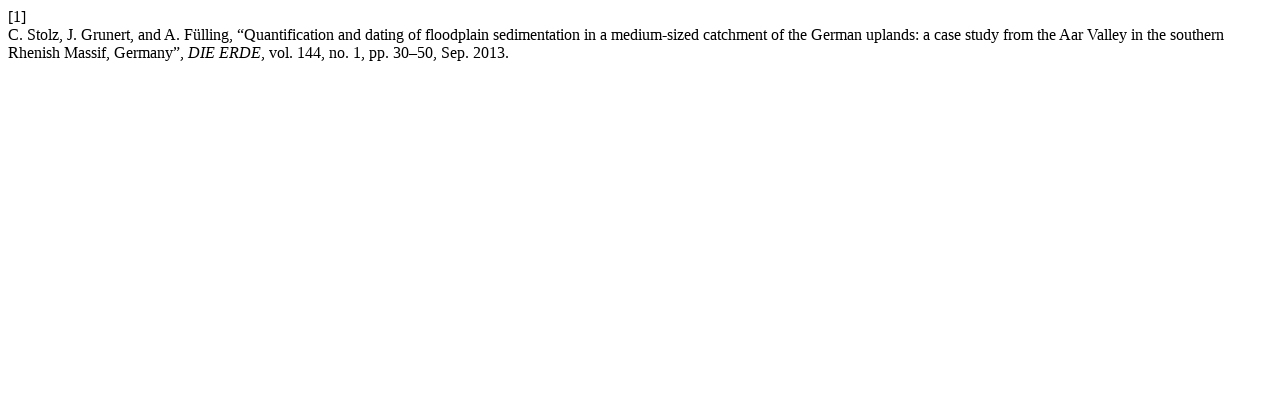

--- FILE ---
content_type: text/html; charset=UTF-8
request_url: https://www.die-erde.org/index.php/die-erde/citationstylelanguage/get/ieee?submissionId=3&publicationId=3
body_size: 310
content:
<div class="csl-bib-body">
  <div class="csl-entry"><div class="csl-left-margin">[1]</div><div class="csl-right-inline">C. Stolz, J. Grunert, and A. Fülling, “Quantification and dating of floodplain sedimentation in a medium-sized catchment of the German uplands: a case study from the Aar Valley in the southern Rhenish Massif, Germany”, <i>DIE ERDE</i>, vol. 144, no. 1, pp. 30–50, Sep. 2013.</div></div>
</div>